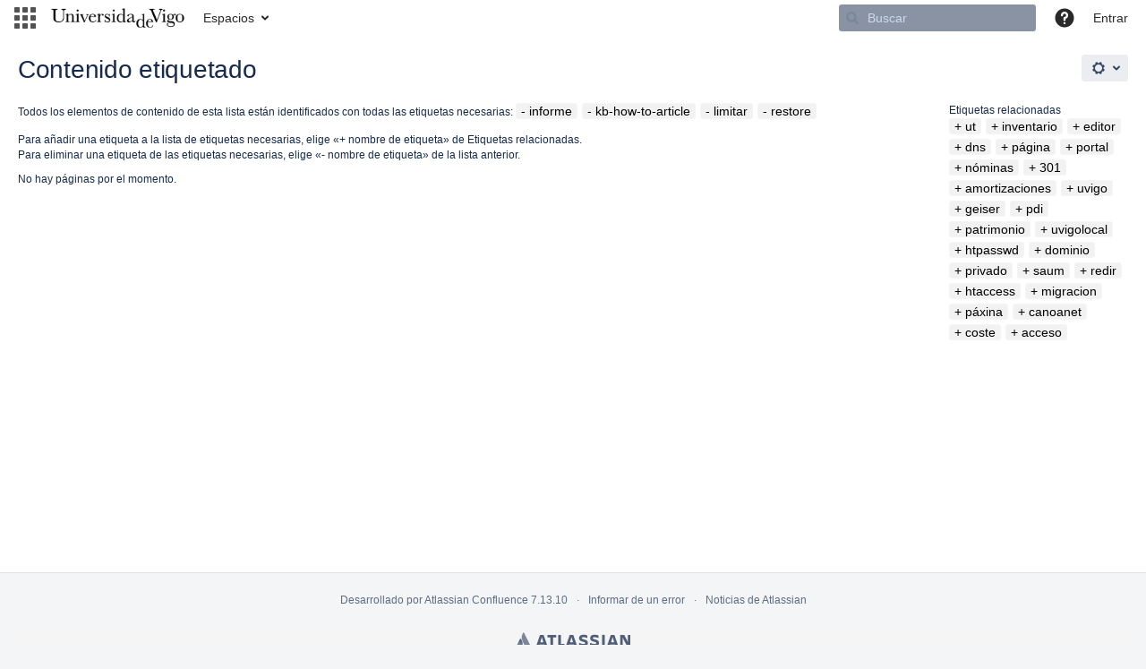

--- FILE ---
content_type: text/html;charset=UTF-8
request_url: https://soporte.uvigo.es/documentacion/label/informe+kb-how-to-article+limitar+restore
body_size: 8340
content:
    

<!DOCTYPE html>
<html lang="es-ES" >
<head>
                            <title>Contenido etiquetado - Documentación</title>
    
        

                        
    
                        
    

    
    <meta http-equiv="X-UA-Compatible" content="IE=EDGE,chrome=IE7">
<meta charset="UTF-8">
<meta id="confluence-context-path" name="confluence-context-path" content="/documentacion">
<meta id="confluence-base-url" name="confluence-base-url" content="https://soporte.uvigo.es/documentacion">

    <meta id="atlassian-token" name="atlassian-token" content="48be652bb6b4f6c4a2de7aadaf38c6c90a304948">


<script type="text/javascript">
        var contextPath = '/documentacion';
</script>

    

    <meta name="robots" content="noindex,nofollow">
    <meta name="robots" content="noarchive">
    <meta name="confluence-request-time" content="1768831035644">
        
    
        
            <meta name="ajs-use-keyboard-shortcuts" content="true">
            <meta name="ajs-discovered-plugin-features" content="$discoveredList">
            <meta name="ajs-keyboardshortcut-hash" content="8070f23b3aee32d7eb8decced12c14d9">
            <meta id="team-calendars-has-jira-link" content="true">
            <meta name="ajs-team-calendars-display-time-format" content="displayTimeFormat12">
            <meta id="team-calendars-display-week-number" content="false">
            <meta id="team-calendars-user-timezone" content="Europe/Madrid">
            <script type="text/x-template" id="team-calendars-messages" title="team-calendars-messages"><fieldset class="i18n hidden"><input type="hidden" name="calendar3.month.long.july" value="julio"><input type="hidden" name="calendar3.day.short.wednesday" value="mié"><input type="hidden" name="calendar3.day.short.thursday" value="jue"><input type="hidden" name="calendar3.month.short.march" value="mar"><input type="hidden" name="calendar3.month.long.april" value="abril"><input type="hidden" name="calendar3.month.long.october" value="octubre"><input type="hidden" name="calendar3.month.long.august" value="agosto"><input type="hidden" name="calendar3.month.short.july" value="jul"><input type="hidden" name="calendar3.month.short.may" value="may"><input type="hidden" name="calendar3.month.short.november" value="nov"><input type="hidden" name="calendar3.day.long.friday" value="viernes"><input type="hidden" name="calendar3.day.long.sunday" value="domingo"><input type="hidden" name="calendar3.day.long.saturday" value="sábado"><input type="hidden" name="calendar3.month.short.april" value="abr"><input type="hidden" name="calendar3.day.long.wednesday" value="miércoles"><input type="hidden" name="calendar3.month.long.december" value="diciembre"><input type="hidden" name="calendar3.month.short.october" value="oct"><input type="hidden" name="calendar3.day.long.monday" value="lunes"><input type="hidden" name="calendar3.month.short.june" value="jun"><input type="hidden" name="calendar3.day.short.monday" value="lun"><input type="hidden" name="calendar3.day.short.tuesday" value="mar"><input type="hidden" name="calendar3.day.short.saturday" value="sáb"><input type="hidden" name="calendar3.month.long.march" value="marzo"><input type="hidden" name="calendar3.month.long.june" value="junio"><input type="hidden" name="calendar3.month.short.february" value="feb"><input type="hidden" name="calendar3.month.short.august" value="ago"><input type="hidden" name="calendar3.month.short.december" value="dic"><input type="hidden" name="calendar3.day.short.sunday" value="dom"><input type="hidden" name="calendar3.month.long.february" value="febrero"><input type="hidden" name="calendar3.day.long.tuesday" value="martes"><input type="hidden" name="calendar3.month.long.may" value="mayo"><input type="hidden" name="calendar3.month.long.september" value="septiembre"><input type="hidden" name="calendar3.month.long.november" value="noviembre"><input type="hidden" name="calendar3.month.short.january" value="ene"><input type="hidden" name="calendar3.month.short.september" value="sep"><input type="hidden" name="calendar3.day.long.thursday" value="jueves"><input type="hidden" name="calendar3.month.long.january" value="enero"><input type="hidden" name="calendar3.day.short.friday" value="vie"></fieldset></script>
            <meta name="ajs-is-confluence-admin" content="false">
            <meta name="ajs-connection-timeout" content="10000">
            
    
    
            <meta name="ajs-context-path" content="/documentacion">
            <meta name="ajs-base-url" content="https://soporte.uvigo.es/documentacion">
            <meta name="ajs-version-number" content="7.13.10">
            <meta name="ajs-build-number" content="8703">
            <meta name="ajs-remote-user" content="">
            <meta name="ajs-remote-user-key" content="">
            <meta name="ajs-remote-user-has-licensed-access" content="false">
            <meta name="ajs-remote-user-has-browse-users-permission" content="false">
            <meta name="ajs-current-user-fullname" content="">
            <meta name="ajs-current-user-avatar-url" content="">
            <meta name="ajs-current-user-avatar-uri-reference" content="/documentacion/images/icons/profilepics/anonymous.svg">
            <meta name="ajs-static-resource-url-prefix" content="/documentacion/s/pelu4q/8703/1siyb0a/_">
            <meta name="ajs-global-settings-attachment-max-size" content="262144000">
            <meta name="ajs-global-settings-quick-search-enabled" content="true">
            <meta name="ajs-user-locale" content="es_ES">
            <meta name="ajs-enabled-dark-features" content="site-wide.synchrony.disable,site-wide.shared-drafts.disable,clc.quick.create,confluence.view.edit.transition,cql.search.screen,confluence-inline-comments-resolved,frontend.editor.v4,http.session.registrar,nps.survey.inline.dialog,confluence.efi.onboarding.new.templates,frontend.editor.v4.compatibility,atlassian.cdn.static.assets,pdf-preview,previews.sharing,previews.versions,file-annotations,confluence.efi.onboarding.rich.space.content,collaborative-audit-log,confluence.reindex.improvements,previews.conversion-service,editor.ajax.save,read.only.mode,graphql,previews.trigger-all-file-types,attachment.extracted.text.extractor,lucene.caching.filter,confluence.table.resizable,notification.batch,previews.sharing.pushstate,confluence-inline-comments-rich-editor,tc.tacca.dacca,site-wide.synchrony.opt-in,file-annotations.likes,gatekeeper-ui-v2,v2.content.name.searcher,mobile.supported.version,pulp,confluence-inline-comments,confluence-inline-comments-dangling-comment,quick-reload-inline-comments-flags">
            <meta name="ajs-atl-token" content="48be652bb6b4f6c4a2de7aadaf38c6c90a304948">
            <meta name="ajs-confluence-flavour" content="VANILLA">
            <meta name="ajs-user-date-pattern" content="dd-MMM-yyyy">
            <meta name="ajs-access-mode" content="READ_WRITE">
            <meta name="ajs-render-mode" content="READ_WRITE">
            <meta name="ajs-date.format" content="MMM dd, yyyy">
    
    <link rel="shortcut icon" href="/documentacion/s/pelu4q/8703/1siyb0a/14/_/favicon.ico">
    <link rel="icon" type="image/x-icon" href="/documentacion/s/pelu4q/8703/1siyb0a/14/_/favicon.ico">

<link rel="search" type="application/opensearchdescription+xml" href="/documentacion/opensearch/osd.action" title="Documentación"/>

    <script>
window.WRM=window.WRM||{};window.WRM._unparsedData=window.WRM._unparsedData||{};window.WRM._unparsedErrors=window.WRM._unparsedErrors||{};
WRM._unparsedData["com.atlassian.plugins.atlassian-plugins-webresource-plugin:context-path.context-path"]="\u0022\u005C/documentacion\u0022";
WRM._unparsedData["com.atlassian.analytics.analytics-client:policy-update-init.policy-update-data-provider"]="false";
WRM._unparsedData["com.atlassian.analytics.analytics-client:programmatic-analytics-init.programmatic-analytics-data-provider"]="false";
WRM._unparsedData["com.atlassian.applinks.applinks-plugin:applinks-common-exported.applinks-help-paths"]="{\u0022entries\u0022:{\u0022applinks.docs.root\u0022:\u0022https://confluence.atlassian.com/display/APPLINKS-072/\u0022,\u0022applinks.docs.diagnostics.troubleshoot.sslunmatched\u0022:\u0022SSL+and+application+link+troubleshooting+guide\u0022,\u0022applinks.docs.diagnostics.troubleshoot.oauthsignatureinvalid\u0022:\u0022OAuth+troubleshooting+guide\u0022,\u0022applinks.docs.diagnostics.troubleshoot.oauthtimestamprefused\u0022:\u0022OAuth+troubleshooting+guide\u0022,\u0022applinks.docs.delete.entity.link\u0022:\u0022Create+links+between+projects\u0022,\u0022applinks.docs.adding.application.link\u0022:\u0022Link+Atlassian+applications+to+work+together\u0022,\u0022applinks.docs.administration.guide\u0022:\u0022Application+Links+Documentation\u0022,\u0022applinks.docs.oauth.security\u0022:\u0022OAuth+security+for+application+links\u0022,\u0022applinks.docs.troubleshoot.application.links\u0022:\u0022Troubleshoot+application+links\u0022,\u0022applinks.docs.diagnostics.troubleshoot.unknownerror\u0022:\u0022Network+and+connectivity+troubleshooting+guide\u0022,\u0022applinks.docs.configuring.auth.trusted.apps\u0022:\u0022Configuring+Trusted+Applications+authentication+for+an+application+link\u0022,\u0022applinks.docs.diagnostics.troubleshoot.authlevelunsupported\u0022:\u0022OAuth+troubleshooting+guide\u0022,\u0022applinks.docs.diagnostics.troubleshoot.ssluntrusted\u0022:\u0022SSL+and+application+link+troubleshooting+guide\u0022,\u0022applinks.docs.diagnostics.troubleshoot.unknownhost\u0022:\u0022Network+and+connectivity+troubleshooting+guide\u0022,\u0022applinks.docs.delete.application.link\u0022:\u0022Link+Atlassian+applications+to+work+together\u0022,\u0022applinks.docs.adding.project.link\u0022:\u0022Configuring+Project+links+across+Applications\u0022,\u0022applinks.docs.link.applications\u0022:\u0022Link+Atlassian+applications+to+work+together\u0022,\u0022applinks.docs.diagnostics.troubleshoot.oauthproblem\u0022:\u0022OAuth+troubleshooting+guide\u0022,\u0022applinks.docs.diagnostics.troubleshoot.migration\u0022:\u0022Update+application+links+to+use+OAuth\u0022,\u0022applinks.docs.relocate.application.link\u0022:\u0022Link+Atlassian+applications+to+work+together\u0022,\u0022applinks.docs.administering.entity.links\u0022:\u0022Create+links+between+projects\u0022,\u0022applinks.docs.upgrade.application.link\u0022:\u0022OAuth+security+for+application+links\u0022,\u0022applinks.docs.diagnostics.troubleshoot.connectionrefused\u0022:\u0022Network+and+connectivity+troubleshooting+guide\u0022,\u0022applinks.docs.configuring.auth.oauth\u0022:\u0022OAuth+security+for+application+links\u0022,\u0022applinks.docs.insufficient.remote.permission\u0022:\u0022OAuth+security+for+application+links\u0022,\u0022applinks.docs.configuring.application.link.auth\u0022:\u0022OAuth+security+for+application+links\u0022,\u0022applinks.docs.diagnostics\u0022:\u0022Application+links+diagnostics\u0022,\u0022applinks.docs.configured.authentication.types\u0022:\u0022OAuth+security+for+application+links\u0022,\u0022applinks.docs.adding.entity.link\u0022:\u0022Create+links+between+projects\u0022,\u0022applinks.docs.diagnostics.troubleshoot.unexpectedresponse\u0022:\u0022Network+and+connectivity+troubleshooting+guide\u0022,\u0022applinks.docs.configuring.auth.basic\u0022:\u0022Configuring+Basic+HTTP+Authentication+for+an+Application+Link\u0022,\u0022applinks.docs.diagnostics.troubleshoot.authlevelmismatch\u0022:\u0022OAuth+troubleshooting+guide\u0022}}";
WRM._unparsedData["com.atlassian.applinks.applinks-plugin:applinks-common-exported.applinks-types"]="{\u0022crowd\u0022:\u0022Crowd\u0022,\u0022confluence\u0022:\u0022Confluence\u0022,\u0022fecru\u0022:\u0022Fisheye / Crucible\u0022,\u0022stash\u0022:\u0022Stash\u0022,\u0022jira\u0022:\u0022Jira\u0022,\u0022refapp\u0022:\u0022Aplicaci\u00f3n de referencia\u0022,\u0022bamboo\u0022:\u0022Bamboo\u0022,\u0022generic\u0022:\u0022Aplicaci\u00f3n gen\u00e9rica\u0022}";
WRM._unparsedData["com.atlassian.applinks.applinks-plugin:applinks-common-exported.entity-types"]="{\u0022singular\u0022:{\u0022refapp.charlie\u0022:\u0022Charlie\u0022,\u0022fecru.project\u0022:\u0022Proyectos Crucible\u0022,\u0022fecru.repository\u0022:\u0022Dep\u00f3sito de FishEye\u0022,\u0022stash.project\u0022:\u0022Proyecto Stash\u0022,\u0022generic.entity\u0022:\u0022Proyecto gen\u00e9rico\u0022,\u0022confluence.space\u0022:\u0022Espacio de Confluence\u0022,\u0022bamboo.project\u0022:\u0022Proyecto de Bamboo\u0022,\u0022jira.project\u0022:\u0022Proyecto Jira\u0022},\u0022plural\u0022:{\u0022refapp.charlie\u0022:\u0022Charlies\u0022,\u0022fecru.project\u0022:\u0022Proyectos Crucible\u0022,\u0022fecru.repository\u0022:\u0022Dep\u00f3sitos de FishEye\u0022,\u0022stash.project\u0022:\u0022Proyectos Stash\u0022,\u0022generic.entity\u0022:\u0022Proyectos gen\u00e9ricos\u0022,\u0022confluence.space\u0022:\u0022Espacios de Confluence\u0022,\u0022bamboo.project\u0022:\u0022Proyectos de Bamboo\u0022,\u0022jira.project\u0022:\u0022Proyectos Jira\u0022}}";
WRM._unparsedData["com.atlassian.applinks.applinks-plugin:applinks-common-exported.authentication-types"]="{\u0022com.atlassian.applinks.api.auth.types.BasicAuthenticationProvider\u0022:\u0022Access b\u00e1sico\u0022,\u0022com.atlassian.applinks.api.auth.types.TrustedAppsAuthenticationProvider\u0022:\u0022Aplicaciones de confianza\u0022,\u0022com.atlassian.applinks.api.auth.types.CorsAuthenticationProvider\u0022:\u0022CORS\u0022,\u0022com.atlassian.applinks.api.auth.types.OAuthAuthenticationProvider\u0022:\u0022OAuth\u0022,\u0022com.atlassian.applinks.api.auth.types.TwoLeggedOAuthAuthenticationProvider\u0022:\u0022OAuth\u0022,\u0022com.atlassian.applinks.api.auth.types.TwoLeggedOAuthWithImpersonationAuthenticationProvider\u0022:\u0022OAuth\u0022}";
WRM._unparsedData["com.atlassian.confluence.plugins.synchrony-interop:synchrony-status-banner-loader.synchrony-status"]="false";
WRM._unparsedData["com.atlassian.confluence.plugins.confluence-feature-discovery-plugin:confluence-feature-discovery-plugin-resources.test-mode"]="false";
WRM._unparsedData["com.atlassian.confluence.plugins.confluence-license-banner:confluence-license-banner-resources.license-details"]="{\u0022daysBeforeLicenseExpiry\u0022:0,\u0022daysBeforeMaintenanceExpiry\u0022:0,\u0022showLicenseExpiryBanner\u0022:false,\u0022showMaintenanceExpiryBanner\u0022:false,\u0022renewUrl\u0022:null,\u0022salesUrl\u0022:null}";
WRM._unparsedData["com.atlassian.confluence.plugins.confluence-search-ui-plugin:confluence-search-ui-plugin-resources.i18n-data"]="{\u0022search.ui.recent.link.text\u0022:\u0022Ver lo \u00faltimo visitado\u0022,\u0022search.ui.filter.space.category.input.label\u0022:\u0022Buscar categor\u00edas de espacio...\u0022,\u0022search.ui.search.results.empty\u0022:\u0022No hemos encontrado nada que coincida con \u005C\u0022{0}\u005C\u0022.\u0022,\u0022search.ui.filter.clear.selected\u0022:\u0022Borrar los elementos seleccionados\u0022,\u0022search.ui.content.name.search.items.panel.load.all.top.items.button.text\u0022:\u0022Mostrar m\u00e1s resultados de la aplicaci\u00f3n...\u0022,\u0022search.ui.filter.space.archive.label\u0022:\u0022Buscar en espacios archivados\u0022,\u0022search.ui.filter.label\u0022:\u0022filtro\u0022,\u0022search.ui.filter.contributor.button.text\u0022:\u0022Colaborador\u0022,\u0022search.ui.filter.date.all.text\u0022:\u0022Cualquier momento\u0022,\u0022search.ui.filter.space.current.label\u0022:\u0022ACTUAL\u0022,\u0022search.ui.clear.input.button.text\u0022:\u0022Borrar texto\u0022,\u0022search.ui.search.results.clear.button\u0022:\u0022borra los filtros.\u0022,\u0022search.ui.filter.date.hour.text\u0022:\u0022El \u00faltimo d\u00eda\u0022,\u0022help.search.ui.link.title\u0022:\u0022Consejos de b\u00fasqueda\u0022,\u0022search.ui.filters.heading\u0022:\u0022Filtrar por\u0022,\u0022search.ui.filter.label.input.label\u0022:\u0022Buscar etiquetas...\u0022,\u0022search.ui.recent.items.anonymous\u0022:\u0022Comienza a explorar. Aqu\u00ed se mostrar\u00e1n los resultados de tus b\u00fasquedas.\u0022,\u0022search.ui.filter.date.month.text\u0022:\u0022El mes pasado\u0022,\u0022search.ui.input.label\u0022:\u0022Buscar\u0022,\u0022search.ui.search.result\u0022:\u0022{0,choice,1#{0} resultado de b\u00fasqueda|1\u005Cu003c{0} resultados de b\u00fasqueda}\u0022,\u0022search.ui.infinite.scroll.button.text\u0022:\u0022M\u00e1s resultados\u0022,\u0022search.ui.filter.date.button.text\u0022:\u0022Fecha\u0022,\u0022search.ui.filter.date.week.text\u0022:\u0022La semana pasada\u0022,\u0022search.ui.filter.label.button.text\u0022:\u0022Etiqueta\u0022,\u0022search.ui.input.alert\u0022:\u0022Pulsa Intro para buscar\u0022,\u0022search.ui.result.subtitle.calendar\u0022:\u0022Calendario del equipo\u0022,\u0022search.ui.filter.no.result.text\u0022:\u0022No hemos encontrado nada que coincida con tu b\u00fasqueda\u0022,\u0022search.ui.filter.date.heading\u0022:\u0022\u00daltima modificaci\u00f3n en\u0022,\u0022search.ui.result.subtitle.user\u0022:\u0022Perfil de usuario\u0022,\u0022search.ui.filter.contributor.input.label\u0022:\u0022Buscar personas...\u0022,\u0022search.ui.filter.content.type.button.text\u0022:\u0022Tipo\u0022,\u0022search.ui.filter.space.input.label\u0022:\u0022Buscar espacios...\u0022,\u0022search.ui.filter.date.year.text\u0022:\u0022El a\u00f1o pasado\u0022,\u0022search.ui.advanced.search.link.text\u0022:\u0022B\u00fasqueda avanzada\u0022,\u0022search.ui.filter.space.button.text\u0022:\u0022Espacio\u0022,\u0022search.ui.generic.error\u0022:\u0022Algo ha fallado. Actualiza la p\u00e1gina o contacta con el administrador si el problema persiste.\u0022,\u0022search.ui.recent.spaces\u0022:\u0022Espacios recientes\u0022,\u0022search.ui.search.results.clear.line2\u0022:\u0022Prueba con un t\u00e9rmino de b\u00fasqueda diferente o\u0022,\u0022search.ui.filter.space.category.button.text\u0022:\u0022Categor\u00eda de espacio\u0022,\u0022search.ui.search.results.clear.line1\u0022:\u0022No hemos encontrado nada que coincida con tu b\u00fasqueda.\u0022,\u0022search.ui.content.name.search.items.panel.load.all.top.items.admin.button.text\u0022:\u0022Mostrar m\u00e1s configuraciones y resultados de la aplicaci\u00f3n...\u0022,\u0022search.ui.recent.pages\u0022:\u0022Visitas recientes\u0022,\u0022search.ui.search.result.anonymous\u0022:\u0022{0,choice,1#{0} resultado de b\u00fasqueda|1\u005Cu003c{0} resultados de b\u00fasqueda}. \u00bfTienes una cuenta? {1}Inicia sesi\u00f3n{2} para ampliar la b\u00fasqueda.\u0022,\u0022search.ui.recent.items.empty\u0022:\u0022Comienza a explorar. Aqu\u00ed se mostrar\u00e1n las p\u00e1ginas y espacios que hayas visitado \u00faltimamente.\u0022,\u0022search.ui.result.subtitle.space\u0022:\u0022Espacio\u0022,\u0022search.ui.filter.space.init.heading\u0022:\u0022espacios recientes\u0022}";
if(window.WRM._dataArrived)window.WRM._dataArrived();</script>
<link type="text/css" rel="stylesheet" href="/documentacion/s/86af111ce4c7fea517bb641bd105774b-CDN/pelu4q/8703/1siyb0a/42d4158ea506eb1b6ee9c071a3fccd30/_/download/contextbatch/css/_super/batch.css" data-wrm-key="_super" data-wrm-batch-type="context" media="all">
<link type="text/css" rel="stylesheet" href="/documentacion/s/d41d8cd98f00b204e9800998ecf8427e-CDN/pelu4q/8703/1siyb0a/f115150e524f9037395936daa9c7c5a7/_/download/contextbatch/css/main,-_super/batch.css" data-wrm-key="main,-_super" data-wrm-batch-type="context" media="all">
<link type="text/css" rel="stylesheet" href="/documentacion/s/d41d8cd98f00b204e9800998ecf8427e-CDN/pelu4q/8703/1siyb0a/0e75e586ca29bc6f2f8c28d0f8a24e63/_/download/contextbatch/css/atl.general,-_super/batch.css?hostenabled=true" data-wrm-key="atl.general,-_super" data-wrm-batch-type="context" media="all">
<link type="text/css" rel="stylesheet" href="/documentacion/s/d41d8cd98f00b204e9800998ecf8427e-CDN/pelu4q/8703/1siyb0a/7.13.10/_/download/batch/com.atlassian.confluence.plugins.confluence-labels:view-label-resources/com.atlassian.confluence.plugins.confluence-labels:view-label-resources.css" data-wrm-key="com.atlassian.confluence.plugins.confluence-labels:view-label-resources" data-wrm-batch-type="resource" media="all">
<link type="text/css" rel="stylesheet" href="/documentacion/s/d41d8cd98f00b204e9800998ecf8427e-CDN/pelu4q/8703/1siyb0a/1.0/_/download/batch/confluence.web.resources:pagination-styles/confluence.web.resources:pagination-styles.css" data-wrm-key="confluence.web.resources:pagination-styles" data-wrm-batch-type="resource" media="all">
<link type="text/css" rel="stylesheet" href="/documentacion/s/pelu4q/8703/1siyb0a/14/_/styles/colors.css" media="all">
<link type="text/css" rel="stylesheet" href="/documentacion/s/pelu4q/8703/1siyb0a/14/_/styles/custom.css" media="all">
<script type="text/javascript" src="/documentacion/s/23f98db8fa8df4743db3a724a1c27558-CDN/pelu4q/8703/1siyb0a/42d4158ea506eb1b6ee9c071a3fccd30/_/download/contextbatch/js/_super/batch.js?locale=es-ES" data-wrm-key="_super" data-wrm-batch-type="context" data-initially-rendered></script>
<script type="text/javascript" src="/documentacion/s/c807f9854ed85dc4cb63404facd026be-CDN/pelu4q/8703/1siyb0a/f115150e524f9037395936daa9c7c5a7/_/download/contextbatch/js/main,-_super/batch.js?locale=es-ES" data-wrm-key="main,-_super" data-wrm-batch-type="context" data-initially-rendered></script>
<script type="text/javascript" src="/documentacion/s/c913ae75972a06c2c682a60aabf54013-CDN/pelu4q/8703/1siyb0a/0e75e586ca29bc6f2f8c28d0f8a24e63/_/download/contextbatch/js/atl.general,-_super/batch.js?hostenabled=true&amp;locale=es-ES" data-wrm-key="atl.general,-_super" data-wrm-batch-type="context" data-initially-rendered></script>
<script type="text/javascript" src="/documentacion/s/13e9031b1cd03811073e16db83e34f18-CDN/pelu4q/8703/1siyb0a/7.13.10/_/download/batch/com.atlassian.confluence.plugins.confluence-labels:view-label-resources/com.atlassian.confluence.plugins.confluence-labels:view-label-resources.js?locale=es-ES" data-wrm-key="com.atlassian.confluence.plugins.confluence-labels:view-label-resources" data-wrm-batch-type="resource" data-initially-rendered></script>
<script type="text/javascript" src="/documentacion/s/13e9031b1cd03811073e16db83e34f18-CDN/pelu4q/8703/1siyb0a/9.2.2/_/download/batch/com.atlassian.auiplugin:split_aui.splitchunk.036a05e5ff/com.atlassian.auiplugin:split_aui.splitchunk.036a05e5ff.js?locale=es-ES" data-wrm-key="com.atlassian.auiplugin:split_aui.splitchunk.036a05e5ff" data-wrm-batch-type="resource" data-initially-rendered></script>
<script type="text/javascript" src="/documentacion/s/13e9031b1cd03811073e16db83e34f18-CDN/pelu4q/8703/1siyb0a/9.2.2/_/download/batch/com.atlassian.auiplugin:split_aui.component.nav/com.atlassian.auiplugin:split_aui.component.nav.js?locale=es-ES" data-wrm-key="com.atlassian.auiplugin:split_aui.component.nav" data-wrm-batch-type="resource" data-initially-rendered></script>

    

        
    

		
	
    

    
</head>

    
<body      id="com-atlassian-confluence" class="theme-default  aui-layout aui-theme-default">

        
            <div id='stp-licenseStatus-banner'></div>
    <ul id="assistive-skip-links" class="assistive">
    <li><a href="#title-heading">Ir al contenido</a></li>
    <li><a href="#breadcrumbs">Saltar al historial</a></li>
    <li><a href="#header-menu-bar">Saltar al encabezado del menú</a></li>
    <li><a href="#navigation">Saltar al menú de acciones</a></li>
    <li><a href="#quick-search-query">Ir a la búsqueda rápida</a></li>
</ul>
<div id="page">
<div id="full-height-container">
    <div id="header-precursor">
        <div class="cell">
            
                            </div>
    </div>
        





<header id="header" role="banner">
    <nav class="aui-header aui-dropdown2-trigger-group" aria-label="Sitio"><div class="aui-header-inner"><div class="aui-header-before"><button class=" aui-dropdown2-trigger app-switcher-trigger aui-dropdown2-trigger-arrowless" aria-controls="app-switcher" aria-haspopup="true" role="button" data-aui-trigger href="#app-switcher"><span class="aui-icon aui-icon-small aui-iconfont-appswitcher">Aplicaciones enlazadas</span></button><div id="app-switcher" class="aui-dropdown2 aui-style-default" role="menu" hidden data-is-switcher="true" data-environment="{&quot;isUserAdmin&quot;:false,&quot;isAppSuggestionAvailable&quot;:false,&quot;isSiteAdminUser&quot;:false}"><div class="app-switcher-loading">Cargando...</div></div></div><div class="aui-header-primary"><span id="logo" class="aui-header-logo aui-header-logo-custom"><a href="/documentacion/" aria-label="Navegar a la página de inicio"><img src="/documentacion/download/attachments/327682/atl.site.logo?version=1&amp;modificationDate=1363249205000&amp;api=v2" alt="Documentación" /></a></span><ul class="aui-nav">
                            <li>
            
        
        
<a  id="space-directory-link" href="/documentacion/spacedirectory/view.action"  class=" aui-nav-imagelink"   title="Espacios">
            <span>Espacios</span>
    </a>
        </li>
                                <li class="aui-buttons">
            </li>
</ul>
</div><div class="aui-header-secondary"><ul class="aui-nav">
                        <li>
        <div id="search-ui" class="aui-quicksearch dont-default-focus header-quicksearch"><input id="quick-search-query" aria-label="Buscar" placeholder="Buscar" type="text" /><div id="quick-search-alert" role="alert">Pulsa Intro para buscar</div><aui-spinner size="small"></aui-spinner></div>
    </li>
        <li>
            
        <a id="help-menu-link" class="aui-nav-link aui-dropdown2-trigger aui-dropdown2-trigger-arrowless" href="#" aria-haspopup="true" aria-owns="help-menu-link-content" title="Ayuda">
        <span class="aui-icon aui-icon-small aui-iconfont-question-filled">Ayuda</span>
    </a>
    <nav id="help-menu-link-content" class="aui-dropdown2 aui-style-default" aria-hidden="true">
                    <div class="aui-dropdown2-section">
                                <ul  id="help-menu-link-leading" class="aui-list-truncate section-leading first">
                                            <li>
        
            
<a  id="confluence-help-link" href="https://docs.atlassian.com/confluence/docs-713/" class="    "      title="Visita la página de inicio de la documentación de Confluence"  target="_blank"
>
        Ayuda en línea
</a>
</li>
                                            <li>
    
            
<a  id="keyboard-shortcuts-link" href="/documentacion" class="    "      title="Ver los métodos abreviados de teclado disponibles" >
        Atajos de teclado
</a>
</li>
                                            <li>
    
            
<a  id="feed-builder-link" href="/documentacion/dashboard/configurerssfeed.action" class="    "      title="Crea tu propia fuente RSS personalizada." >
        Constructor de fuentes
</a>
</li>
                                            <li>
    
            
<a  id="whats-new-menu-link" href="https://confluence.atlassian.com/display/DOC/Confluence+7.13+Release+Notes" class="    "      title="" >
        Novedades
</a>
</li>
                                            <li>
    
            
<a  id="gadget-directory-link" href="/documentacion" class="   user-item administration-link "      title="Explorar gadgets proporcionados por Confluence" >
        Gadgets disponibles
</a>
</li>
                                            <li>
    
            
<a  id="confluence-about-link" href="/documentacion/aboutconfluencepage.action" class="    "      title="Obtener más información acerca de Confluence" >
        Acerca de Confluence
</a>
</li>
                                    </ul>
            </div>
            </nav>
    
    </li>
        <li>
                
    
    </li>
        <li>
            
    </li>
        <li>
                                            <li>
        
            
<a  id="login-link" href="https://login.uvigo.es/CAS/index.php/login?service=https%3A%2F%2Fsoporte.uvigo.es%2Fdocumentacion%2Flabels%2Fviewlabel.action%3Fids%3D52264964%26ids%3D15466497%26ids%3D41025553%26ids%3D17104898%26spaceKey%3D&os_destination=%2Flabel%2Finforme%2Bkb-how-to-article%2Blimitar%2Brestore" class="   user-item login-link "      title="" >
        Entrar
</a>
</li>
                        
    </li>
    </ul>
</div></div><!-- .aui-header-inner--></nav><!-- .aui-header -->
    <br class="clear">
</header>
    

        <!-- \#header -->

            
    
        <div id="main" class=" aui-page-panel">
                        <div id="main-header">
                        

    <div id="navigation" class="content-navigation">

        <button href="#label-settings" aria-owns="label-settings" aria-haspopup="true" class="labels-settings-trigger aui-button aui-dropdown2-trigger aui-style-default">
            <span class="aui-icon aui-icon-small aui-iconfont-configure">Settings</span>
        </button>

        <div id="label-settings" class="aui-dropdown2 aui-style-default" aria-hidden="true">
            <ul class="aui-list-truncate">
                                    <li><a href="/documentacion/labels/listlabels-heatmap.action">Etiquetas populares</a></li>
                                    <li><a href="/documentacion/labels/listlabels-alphaview.action">Todas las etiquetas</a></li>
                            </ul>
        </div>
    </div>


            
            <div id="title-heading" class="pagetitle with-breadcrumbs">
                
                                    <div id="breadcrumb-section">
                        
    
    
    <ol id="breadcrumbs">
                        </ol>


                    </div>
                
                

                <h1 id="title-text" class="with-breadcrumbs">
                                                Contenido etiquetado
                                    </h1>
            </div>
        </div><!-- \#main-header -->
        
        

        <div id="sidebar-container">
                                                </div><!-- \#sidebar-container -->

        

    

        

        




            
    <!--
    LABEL DECORATOR
    This decorator handles label contexts
-->


    
    
        
    
    
<div class="pagebody labels">
    

<div id="action-messages">
                        </div>
                        		                        
        <div class="labels-content">
            <div class="related-labels">
                                    <div>Etiquetas relacionadas</div>
                    <ul class="label-list">

<li class="aui-label" data-label-id="52264973">
    <a class="plus-label" rel="nofollow" href="/documentacion/label/informe+kb-how-to-article+limitar+restore+ut">ut</a>
</li><li class="aui-label" data-label-id="15466501">
    <a class="plus-label" rel="nofollow" href="/documentacion/label/informe+inventario+kb-how-to-article+limitar+restore">inventario</a>
</li><li class="aui-label" data-label-id="32571400">
    <a class="plus-label" rel="nofollow" href="/documentacion/label/editor+informe+kb-how-to-article+limitar+restore">editor</a>
</li><li class="aui-label" data-label-id="18907158">
    <a class="plus-label" rel="nofollow" href="/documentacion/label/dns+informe+kb-how-to-article+limitar+restore">dns</a>
</li><li class="aui-label" data-label-id="25001986">
    <a class="plus-label" rel="nofollow" href="/documentacion/labels/viewlabel.action?ids=52264964&amp;ids=15466497&amp;ids=41025553&amp;ids=25001986&amp;ids=17104898">página</a>
</li><li class="aui-label" data-label-id="25001985">
    <a class="plus-label" rel="nofollow" href="/documentacion/label/informe+kb-how-to-article+limitar+portal+restore">portal</a>
</li><li class="aui-label" data-label-id="83525639">
    <a class="plus-label" rel="nofollow" href="/documentacion/labels/viewlabel.action?ids=52264964&amp;ids=15466497&amp;ids=41025553&amp;ids=83525639&amp;ids=17104898">nóminas</a>
</li><li class="aui-label" data-label-id="46661637">
    <a class="plus-label" rel="nofollow" href="/documentacion/label/301+informe+kb-how-to-article+limitar+restore">301</a>
</li><li class="aui-label" data-label-id="83525635">
    <a class="plus-label" rel="nofollow" href="/documentacion/label/amortizaciones+informe+kb-how-to-article+limitar+restore">amortizaciones</a>
</li><li class="aui-label" data-label-id="18907155">
    <a class="plus-label" rel="nofollow" href="/documentacion/label/informe+kb-how-to-article+limitar+restore+uvigo">uvigo</a>
</li><li class="aui-label" data-label-id="52264972">
    <a class="plus-label" rel="nofollow" href="/documentacion/label/geiser+informe+kb-how-to-article+limitar+restore">geiser</a>
</li><li class="aui-label" data-label-id="20054018">
    <a class="plus-label" rel="nofollow" href="/documentacion/label/informe+kb-how-to-article+limitar+pdi+restore">pdi</a>
</li><li class="aui-label" data-label-id="83525634">
    <a class="plus-label" rel="nofollow" href="/documentacion/label/informe+kb-how-to-article+limitar+patrimonio+restore">patrimonio</a>
</li><li class="aui-label" data-label-id="32571408">
    <a class="plus-label" rel="nofollow" href="/documentacion/label/informe+kb-how-to-article+limitar+restore+uvigolocal">uvigolocal</a>
</li><li class="aui-label" data-label-id="41025552">
    <a class="plus-label" rel="nofollow" href="/documentacion/label/htpasswd+informe+kb-how-to-article+limitar+restore">htpasswd</a>
</li><li class="aui-label" data-label-id="18907157">
    <a class="plus-label" rel="nofollow" href="/documentacion/label/dominio+informe+kb-how-to-article+limitar+restore">dominio</a>
</li><li class="aui-label" data-label-id="41025549">
    <a class="plus-label" rel="nofollow" href="/documentacion/label/informe+kb-how-to-article+limitar+privado+restore">privado</a>
</li><li class="aui-label" data-label-id="32571407">
    <a class="plus-label" rel="nofollow" href="/documentacion/label/informe+kb-how-to-article+limitar+restore+saum">saum</a>
</li><li class="aui-label" data-label-id="46661663">
    <a class="plus-label" rel="nofollow" href="/documentacion/label/informe+kb-how-to-article+limitar+redir+restore">redir</a>
</li><li class="aui-label" data-label-id="41025551">
    <a class="plus-label" rel="nofollow" href="/documentacion/label/htaccess+informe+kb-how-to-article+limitar+restore">htaccess</a>
</li><li class="aui-label" data-label-id="23592961">
    <a class="plus-label" rel="nofollow" href="/documentacion/label/informe+kb-how-to-article+limitar+migracion+restore">migracion</a>
</li><li class="aui-label" data-label-id="25001987">
    <a class="plus-label" rel="nofollow" href="/documentacion/labels/viewlabel.action?ids=52264964&amp;ids=15466497&amp;ids=41025553&amp;ids=25001987&amp;ids=17104898">páxina</a>
</li><li class="aui-label" data-label-id="15466516">
    <a class="plus-label" rel="nofollow" href="/documentacion/label/canoanet+informe+kb-how-to-article+limitar+restore">canoanet</a>
</li><li class="aui-label" data-label-id="20054017">
    <a class="plus-label" rel="nofollow" href="/documentacion/label/coste+informe+kb-how-to-article+limitar+restore">coste</a>
</li><li class="aui-label" data-label-id="27361309">
    <a class="plus-label" rel="nofollow" href="/documentacion/label/acceso+informe+kb-how-to-article+limitar+restore">acceso</a>
</li>    
                    </ul>
                            </div>

            <div class="labels-main">
                <div class="labels-main-description">
                                    Todos los elementos de contenido de esta lista están identificados con todas las etiquetas necesarias:
                    <ul class="label-list">

<li class="aui-label" data-label-id="52264964">
    <a class="minus-label" rel="nofollow" href="/documentacion/label/kb-how-to-article+limitar+restore">informe</a>
</li><li class="aui-label" data-label-id="15466497">
    <a class="minus-label" rel="nofollow" href="/documentacion/label/informe+limitar+restore">kb-how-to-article</a>
</li><li class="aui-label" data-label-id="41025553">
    <a class="minus-label" rel="nofollow" href="/documentacion/label/informe+kb-how-to-article+restore">limitar</a>
</li><li class="aui-label" data-label-id="17104898">
    <a class="minus-label" rel="nofollow" href="/documentacion/label/informe+kb-how-to-article+limitar">restore</a>
</li>
                    </ul>
                    <p>Para añadir una etiqueta a la lista de etiquetas necesarias, elige «+ nombre de etiqueta» de Etiquetas relacionadas.<br>
                       Para eliminar una etiqueta de las etiquetas necesarias, elige «- nombre de etiqueta» de la lista anterior.</p>
                                </div>

                                <ul class="content-by-label">
                                            <li>No hay páginas por el momento.</li>
                                    </ul>

                            
        

    
    
        <ol class="aui-nav aui-nav-pagination">
            </ol>
            </div>
        </div>

    
    

                
</div>

    



        


            </div><!-- \#main -->
            
    
    
        
            
            

<div id="footer" role="contentinfo">
    <section class="footer-body">

                                                    
        

        <ul id="poweredby">
            <li class="noprint">Desarrollado por <a href="http://www.atlassian.com/software/confluence" class="hover-footer-link" rel="nofollow">Atlassian Confluence</a> <span id='footer-build-information'>7.13.10</span></li>
            <li class="print-only">Impreso por Atlassian Confluence 7.13.10</li>
            <li class="noprint"><a href="https://support.atlassian.com/help/confluence" class="hover-footer-link" rel="nofollow">Informar de un error</a></li>
            <li class="noprint"><a href="https://www.atlassian.com/company" class="hover-footer-link" rel="nofollow">Noticias de Atlassian</a></li>
        </ul>

        

        <div id="footer-logo"><a href="http://www.atlassian.com/" rel="nofollow">Atlassian</a></div>

                    
        
    </section>
</div>

    

</div><!-- \#full-height-container -->
</div><!-- \#page -->

    <span style="display:none;" id="confluence-server-performance">{"serverDuration": 23, "requestCorrelationId": "465e21edcb1bc459"}</span>
</body>
</html>
    


--- FILE ---
content_type: text/css
request_url: https://soporte.uvigo.es/documentacion/s/d41d8cd98f00b204e9800998ecf8427e-CDN/pelu4q/8703/1siyb0a/0e75e586ca29bc6f2f8c28d0f8a24e63/_/download/contextbatch/css/atl.general,-_super/batch.css?hostenabled=true
body_size: 11497
content:
/* module-key = 'com.atlassian.plugins.atlassian-nav-links-plugin:rotp-projectshortcuts', location = 'projectshortcuts/projectshortcuts.css' */
.dialog-panel-body .projectshortcuts-heading{color:#707070;font-size:1em;font-weight:bold;margin:20px 0 0;text-transform:uppercase}.projectshortcut-links{color:#707070;list-style:none;margin:10px 0 0;padding:0}.projectshortcut-links>li{display:inline-block;margin-top:10px}.projectshortcut-links>li:after{content:"\2022";margin:0 10px}.projectshortcut-links>.last:after{content:normal;margin:0}.projectshortcuts-heading+.projectshortcut-links{margin-top:0}.projectshortcuts-loading{padding-bottom:48px;position:relative;text-align:center}.projectshortcuts-loading:after{bottom:0;content:url([data-uri]);left:50%;margin-left:-8px;position:absolute}.aui-dialog #projectShortcutsContent{padding-left:11px}.project-shortcut-dialog-trigger{cursor:pointer;float:left;position:relative}.project-shortcut-dialog-trigger:after{background:url([data-uri]) no-repeat 0 0;content:"";display:none;top:0;left:0;height:16px;width:16px;position:absolute}.project-shortcut-dialog-trigger:hover:after{display:block}.project-shortcut-helptip h3{font-size:19px;line-height:1.2106;margin-top:0}.project-dialog-header-wrapper .project-header{border-bottom:1px solid #CCC;padding:10px 0 14px 15px;background-color:#f2f2f2;margin:0;height:48px}.project-dialog-header-wrapper .project-header img{height:48px;width:48px;-webkit-border-radius:50%;border-radius:50%}#project-shortcuts-dialog .dialog-panel-body{padding-left:0;padding-right:0;padding-top:0}.project-dialog-header-wrapper h2.dialog-title{border-bottom:0;display:inline-block;vertical-align:top;padding-top:5px;min-width:50%;padding-right:0;padding-left:0;margin-right:18px;margin-left:18px;line-height:48px}.poject-dialog-header-wrapper{padding:20px}.project-dialog-header-wrapper .project-right-column{padding-left:10px}.project-dialog-header-wrapper .project-content-wrapper{padding:20px 60px 20px 85px;color:#333}.project-dialog-header-wrapper .project-heading{background-color:#f2f2f2;padding-top:15px;padding-left:10px;padding-bottom:25px;padding-right:60px}.projectshortcuts-description{padding-top:20px;max-height:72px;overflow:hidden}
/* module-key = 'confluence.extra.jira:common', location = 'util/common.css' */
div.bmDiv{color:#000;font-size:14px;font-weight:bold;margin:auto auto;position:relative;text-align:center;vertical-align:middle;height:10em;width:30em;clear:left;background-color:#f7f7f7;border:1px solid #ccc}.jira-issue,.unknown-jira-issue{background:#ebecf0;padding:1px 3px;border-radius:2px;display:inline-block;line-height:19px;white-space:normal}.jira-issue .aui-lozenge{margin-left:2px;vertical-align:text-top}.jira-issue>a,.single-issue-oauth.unknown-jira-issue>a,.lock-jira-issue>a{background-repeat:no-repeat;background-position:0 center;line-height:16px;font-size:14px}.jira-issue a img{margin-right:5px}#main .wiki-content .jira-issue.resolved>a{text-decoration:line-through}#main .wiki-content .jira-issue.resolved>a:hover{text-decoration:underline}.single-issue-oauth.unknown-jira-issue>a,.lock-jira-issue>a{background:transparent url([data-uri]) no-repeat;padding-left:18px}.jira-status{color:#707070;font-size:12px;font-weight:bold}.refresh-issues-bottom{display:inline-block;padding:7px 10px}#main.chart-preview-main{padding:20px 10px}.jira-tablesorter-header{background:#f0f0f0 none no-repeat scroll right center}.jira-tablesorter-header:hover,.jira-tablesorter-header:hover .jim-table-header-content{cursor:pointer;color:#333;background-color:#f5f5f5}.jira-tablesorter-header .jim-table-header-content{padding-right:15px}.jira-tablesorter-header:hover .jim-table-header-content{background:url("[data-uri]") no-repeat right center}.jira-tablesorter-header.tablesorter-headerDesc .jim-table-header-content{background:url("[data-uri]") no-repeat right center}.jira-tablesorter-header.tablesorter-headerAsc .jim-table-header-content{background:url("[data-uri]") no-repeat right center}.refresh-module-id{position:relative}.refresh-issues-bottom{margin-top:5px}.refresh-issues-bottom .button-spinner{display:inline-block;width:16px;height:16px;vertical-align:top}.refresh-action-group{margin-left:7px}.jim-sortable-dark-layout{position:absolute;background-color:#f5f5f5;opacity:.5;left:0;right:0;top:0;bottom:0;width:100%;height:100%;z-index:100}.jira-padding-left-10px{padding-left:10px}.jira-left-panel-link:hover{cursor:pointer}.jim-inline-block{display:inline-block}.jim-error-message p{margin:0;padding:0}.jim-error-message-single{display:inline-block;margin:0;padding:2px 4px 2px 23px;vertical-align:middle;line-height:18px}.jim-error-message-single .icon-in-pdf{display:none}.jim-error-message-single.aui-message:before{width:23px}.jim-error-message-single.aui-message:after{left:0;margin-top:-19px;font-size:18px}.jim-error-message-single p{display:inline-block}.jim-error-message.warning .icon-warning{left:5px;top:1px}.jim-error-message-table{margin-bottom:15px;overflow:auto}.jim-error-message-table th{text-transform:capitalize}.jim-error-message-table.warning .icon-warning{top:30%}span.aui-lozenge-subtle.aui-lozenge-default.issue-placeholder{background-color:#f5f5f5;color:#707070;margin:1px 1px;padding:3px 10px 2px;font-size:10px}span.aui-icon-wait.issue-placeholder{padding-right:3px}
/* module-key = 'com.atlassian.confluence.plugins.recently-viewed-plugin:app-resources', location = 'css/recently.css' */
#recently-viewed h3{margin-top:10px;color:#707070;text-transform:uppercase;font-size:12px}#recently-viewed-dialog .dialog-panel-body{position:relative}#recently-viewed .filter input{width:100%;max-width:100%}#recently-viewed .filter input:focus{outline:0}#recently-viewed .filter input:-moz-placeholder{color:#666!important}#recently-viewed .empty{text-align:center;margin-top:10px}#recently-viewed .pages .group{padding-bottom:10px}#recently-viewed .pages .border{border-bottom:1px solid #CCC}#recently-viewed .pages ul{list-style:none;padding:0;margin:0}#recently-viewed .pages ul li{padding:6px 5px 6px 4px;height:16px}#recently-viewed .ry-page.highlight{background:#e9e9e9}#recently-viewed .page-icon{float:left}#recently-viewed .page-icon .icon{height:16px;vertical-align:top}#recently-viewed .page-title{margin-left:21px}#recently-viewed .page-title a{line-height:17px}#recently-viewed .ellipsis{text-overflow:ellipsis;overflow:hidden;white-space:nowrap;display:block}
/* module-key = 'com.atlassian.confluence.plugins.confluence-space-ia:spacemenu-resources', location = 'css/space-menu.css' */
#space-menu-link-content .space-logo{border-radius:50%;width:16px}
/* module-key = 'com.atlassian.confluence.plugins.confluence-quicknav:quicknav-admin-resources', location = 'css/quicknav-admin.css' */
#quick-search a.admin-item span:before{font-family:"Atlassian Icons";font-weight:normal;-webkit-font-smoothing:antialiased;font-style:normal;font-size:16px;color:#707070;border:0;line-height:1;content:"\f11e";margin:0 8px}#quick-search .aui-dropdown .admin-item span{padding-left:0}#quick-search-query::placeholder{color:#deebff;opacity:.8}
/* module-key = 'com.atlassian.confluence.plugins.confluence-license-banner:confluence-license-banner-resources', location = '/css/confluence-license-banner.css' */
.contenteditor #full-height-container #license-banner{z-index:3}
/* module-key = 'com.atlassian.confluence.plugins.confluence-knowledge-base:sidebar-icons', location = 'css/sidebar-icons.css' */

/* module-key = 'com.atlassian.plugins.atlassian-nav-links-plugin:rotp-menu', location = 'appswitcher/appswitcher.css' */
.nav-link-label,.nav-link-description{display:block;overflow:hidden;text-overflow:ellipsis;white-space:nowrap}.nav-links .nav-link-description{color:#707070}.nav-links .nav-link-edit{color:#0052cc}.nav-links .active>.nav-link-label,.nav-links .active>.nav-link-description,.nav-links .active>.nav-link-edit{color:inherit}.nav-links .nav-link-edit-wrapper{padding-left:10px!important}#app-switcher{z-index:12000}.app-switcher-trigger.aui-dropdown2-trigger,.app-switcher-trigger.sidebar-trigger{background:transparent;border:0;-moz-box-sizing:border-box;-ms-box-sizing:border-box;box-sizing:border-box;color:inherit;cursor:pointer}.app-switcher-trigger.aui-dropdown2-trigger{height:40px}.app-switcher-trigger.aui-dropdown2-trigger:after{content:normal!important}.app-switcher-trigger>.aui-icon{filter:alpha(opacity=80);opacity:.8}.app-switcher-trigger:hover>.aui-icon,.app-switcher-trigger:active>.aui-icon,.app-switcher-trigger:focus>.aui-icon,.app-switcher-trigger.active>.aui-icon{filter:alpha(opacity=100);opacity:1}.app-switcher-loading{background:no-repeat 10px 50%;background-image:url([data-uri]);line-height:16px;padding:5px 10px 5px 31px}.app-switcher-error{line-height:16px;padding:5px 10px;white-space:nowrap}.app-switcher-retry{color:#0052cc;cursor:pointer}.app-switcher-retry:hover{text-decoration:underline}.app-switcher-sidebar{display:none;position:fixed;top:0;bottom:0;left:0;background-color:#393939;width:205px;padding:10px 20px;-moz-box-shadow:2px 0 3px #111;-webkit-box-shadow:2px 0 3px #111;box-shadow:2px 0 3px #111}.app-switcher-sidebar .aui-nav-heading,.aui-theme-bamboo .app-switcher-sidebar .aui-nav-heading{font-size:12px;line-height:1.66;text-transform:uppercase;color:#ccc;margin-top:0}.app-switcher-sidebar ul,.app-switcher-sidebar li{list-style:none;margin:0;padding:0}.app-switcher-sidebar li a{display:block;line-height:20px;overflow:hidden;padding:5px 10px;text-overflow:ellipsis;white-space:nowrap;color:#0052cc}#app-switcher.app-switcher-sidebar .nav-link a .nav-link-label{color:#aaa}.app-switcher-sidebar li a:hover{text-decoration:none}.sidebar-customize-section.aui-dropdown2{z-index:12001}.app-switcher-sidebar .aui-dropdown2-trigger{display:inline-block;margin-top:7px;float:right}.sidebar-project-name{display:table-cell;vertical-align:middle;padding:0 10px;color:#ccc;-webkit-hyphens:auto;-moz-hyphens:auto;hyphens:auto;text-overflow:ellipsis;overflow:hidden;color:#e6e6e6}.app-switcher-sidebar a.aui-dropdown2-trigger{color:#ccc}.app-switcher-section{margin-top:10px}.app-switcher-title{margin-bottom:2px}.sidebar-trigger.sidebar-open{background-color:#296ca3;color:#fff}.aui-navgroup .app-switcher-applications .aui-nav-heading{border-top:0}.app-switcher-open .app-switcher-sidebar{display:block}.app-switcher-open .sidebar-trigger{background-color:#3872b1}.app-switcher-sidebar .app-switcher-error{color:#aaa;white-space:normal}
/* module-key = 'com.atlassian.plugins.atlassian-nav-links-plugin:rotp-menu', location = 'appswitcher/appswitcherdiscovery.css' */
.app-discovery-suggestion-app .suggestion-apps{padding-left:20px;margin-top:10px}.app-discovery-suggestion-app .active{background-color:#fff}.app-discovery-suggestion-app:hover{background-color:#0052cc}.app-discovery-suggestion-app:hover .app-discovery-small{color:#fff}.app-discovery-apps{border-top:1px solid solid #ccc}.app-discovery-small{color:#707070;font-size:12px;line-height:1.33333333333333;padding-left:10px;margin-top:5px;padding-right:10px}.app-discovery-suggestion-app:hover .app-discovery-suggest-title small{color:#fff}.app-discovery-suggest-title{padding-right:20px;padding-left:10px;padding-top:3px}.app-discovery-suggest-apps-buttons{padding:10px}.app-discovery-link{padding-left:31px!important}.app-discovery-bamboo-product-icon{background-image:url(/documentacion/s/pelu4q/8703/1siyb0a/6.0.2/_/download/resources/com.atlassian.plugins.atlassian-nav-links-plugin:rotp-menu/images/bamboo.png);background-size:120px 40px;height:40px}.app-discovery-suggestion-app:hover .app-discovery-bamboo-product-icon{background-image:url(/documentacion/s/pelu4q/8703/1siyb0a/6.0.2/_/download/resources/com.atlassian.plugins.atlassian-nav-links-plugin:rotp-menu/images/bamboo_hover.png)}.app-discovery-jira-product-icon{background-image:url(/documentacion/s/pelu4q/8703/1siyb0a/6.0.2/_/download/resources/com.atlassian.plugins.atlassian-nav-links-plugin:rotp-menu/images/jira.png);background-size:80px 40px;height:40px}.app-discovery-suggestion-app:hover .app-discovery-jira-product-icon{background-image:url(/documentacion/s/pelu4q/8703/1siyb0a/6.0.2/_/download/resources/com.atlassian.plugins.atlassian-nav-links-plugin:rotp-menu/images/jira_hover.png)}.app-discovery-confluence-product-icon{background-image:url(/documentacion/s/pelu4q/8703/1siyb0a/6.0.2/_/download/resources/com.atlassian.plugins.atlassian-nav-links-plugin:rotp-menu/images/confluence.png);background-size:140px 40px;height:40px}.app-discovery-suggestion-app:hover .app-discovery-confluence-product-icon{background-image:url(/documentacion/s/pelu4q/8703/1siyb0a/6.0.2/_/download/resources/com.atlassian.plugins.atlassian-nav-links-plugin:rotp-menu/images/confluence_hover.png)}.close-button-alignment{margin-top:20px;padding:4px 10px}.appswitcher-tooltips .tipsy-arrow{top:30%;border-width:5px}.appswitcher-tooltips .tipsy-inner{max-width:400px;width:220px}#arrow-app-switcher-tooltip.aui-inline-dialog-arrow.aui-css-arrow.aui-left-arrow:after,#arrow-app-switcher-tooltip.arrow.aui-css-arrow.aui-left-arrow:after,#arrow-app-switcher-tooltip.aui-inline-dialog-arrow.aui-css-arrow.aui-left-arrow:before,#arrow-app-switcher-tooltip.arrow.aui-css-arrow.aui-left-arrow:before{border-width:8px 8px 8px 0;border-color:transparent #ccc}#arrow-app-switcher-tooltip.aui-inline-dialog-arrow.aui-css-arrow.aui-left-arrow:after,#arrow-app-switcher-tooltip.arrow.aui-css-arrow.aui-left-arrow:after{border-color:transparent #fff transparent transparent;top:0;right:0}
/* module-key = 'confluence.web.resources:common-header-resources', location = '/includes/css/buttons.css' */
.aui-button2{background-color:#eee;-moz-border-radius:5px;-ms-border-radius:5px;-webkit-border-radius:5px;border-radius:3px;border:1px solid #aaa;color:#000;display:inline-block;font-size:13px;line-height:20px;font-weight:bold;margin:0;padding:3px 9px;vertical-align:baseline}.aui-button2:hover,.aui-button2:focus{background-image:-o-linear-gradient(#fff,#dfdfdf);background-image:-ms-linear-gradient(#fff,#dfdfdf);background-image:-moz-linear-gradient(#fff,#dfdfdf);background-image:-webkit-linear-gradient(#fff,#dfdfdf);background-image:linear-gradient(#fff,#dfdfdf);border-color:#666}.aui-button2::-moz-focus-inner{border:0;padding:0}.aui-nav.aui-style-blocks .aui-nav-link.aui-style-hero{padding:4px 10px}.aui-button2.aui-style-hero{background-color:#366ea7;background-image:-moz-linear-gradient(top,#5a88b7,#366ea7);background-image:-ms-linear-gradient(top,#5a88b7,#366ea7);background-image:-webkit-gradient(linear,0 0,0 100%,from(#5a88b7),to(#366ea7));background-image:-webkit-linear-gradient(top,#5a88b7,#366ea7);background-image:-o-linear-gradient(top,#5a88b7,#366ea7);background-image:linear-gradient(top,#5a88b7,#366ea7);background-repeat:repeat-x;border:0;box-shadow:inset 0 1px 0 rgba(255,255,255,0.1),0 2px 3px rgba(0,0,0,0.3);color:#fff;padding:4px 10px}.aui-button2.aui-style-hero:hover,.aui-button2.aui-style-hero:focus{background-color:#3c7ab9;background-image:-moz-linear-gradient(top,#6e96bf,#3c7ab9);background-image:-ms-linear-gradient(top,#6e96bf,#3c7ab9);background-image:-webkit-gradient(linear,0 0,0 100%,from(#6e96bf),to(#3c7ab9));background-image:-webkit-linear-gradient(top,#6e96bf,#3c7ab9);background-image:-o-linear-gradient(top,#6e96bf,#3c7ab9);background-image:linear-gradient(top,#6e96bf,#3c7ab9);text-decoration:none}
/* module-key = 'confluence.web.resources:common-header-resources', location = '/includes/css/dropdown2-style.css' */
.aui-dropdown2.aui-dropdown2-in-header{z-index:12000}
/* module-key = 'confluence.web.resources:common-header-resources', location = '/includes/css/navbar.css' */
#header .aui-header a:focus,#header .aui-header a:hover,#header .aui-header a:active{text-decoration:none;outline:0}
/* module-key = 'confluence.web.resources:common-header-resources', location = '/includes/css/utilities.css' */
.aui-align-right{float:right}.aui-align-left{float:left}.aui-state-hidden{display:none}.aui-rounded{border-radius:3px}
/* module-key = 'com.atlassian.mywork.mywork-confluence-host-plugin:mw-header-anchor-css', location = 'css/miniview-anchor.css' */
.mw-anchor{border-top:0;display:block;font-weight:bold;line-height:1em;padding:4px;float:right;width:20px;height:18px}#notifications-anchor{height:40px;width:44px;padding:0;display:flex;align-items:center;position:relative;box-sizing:initial}#notifications-anchor.active,#notifications-anchor:hover{background-color:#326ca6}#notifications-anchor .badge-i{margin:auto;display:block;pointer-events:none}#notifications-anchor.read .badge{font-size:0}.mw-anchor .badge{color:white;border-radius:7px;font-size:12px;display:inline-block;padding:0 2px;min-width:10px;min-height:10px;margin:0 auto}.mw-anchor .badge-w{position:absolute;left:21px;top:8px;text-align:center;pointer-events:none;line-height:14px}.mw-anchor.unread .badge{background:#3a7ec2;border:1px solid rgba(0,0,0,.2)}#inline-dialog-notifications-miniview{z-index:5001}#inline-dialog-notifications-miniview .contents{padding:0}#notifications-miniview-iframe{border:0;width:500px;height:510px}#inline-dialog-my-tasks-discovery .mw-tasks-discovery-controls{list-style-type:none;margin:0;padding-left:0;padding-top:10px}#inline-dialog-my-tasks-discovery .mw-tasks-discovery-controls li:first-child{padding-left:0}#inline-dialog-my-tasks-discovery .mw-tasks-discovery-controls li{display:inline-block;padding:0 5px}
/* module-key = 'com.atlassian.confluence.plugins.confluence-search-ui-plugin:confluence-search-ui-plugin-resources', location = '/css/confluence-search-ui-plugin.css' */
#search-ui{position:relative;margin:0 10px;padding:0}#quick-search-query{width:220px}#search-ui aui-spinner{position:absolute;right:15px;bottom:5px;color:white;display:none}#search-ui #quick-search-alert{position:absolute;display:none;width:200px;top:35px;left:10px;padding:5px 10px;border-radius:3px;background:white;color:#344563;box-shadow:0 4px 8px -2px rgba(9,30,66,.25),0 0 1px rgba(9,30,66,.31);z-index:3000}#search-ui.hide-icon::after{display:none}
/* module-key = 'com.atlassian.confluence.plugins.dialog-wizard:dialog-wizard-resources', location = '/css/dialog-wizard.css' */
.dialog-wizard-page-wrapper .dialog-wizard-page-main{width:500px;margin:0;padding:20px}.dialog-wizard-page-wrapper.with-description .dialog-wizard-page-main .long-field{width:300px}.dialog-wizard-page-wrapper{display:table;height:100%}.dialog-wizard-page-wrapper>div{display:table-cell;vertical-align:top}.dialog-wizard-page-wrapper .dialog-wizard-page-description{padding:20px 20px 20px 0}.dialog-wizard-page-wrapper .dialog-wizard-page-description h3{font-weight:bold}.dialog-wizard-page-wrapper .dialog-wizard-page-description h3 a{color:#3b73af}
/* module-key = 'com.atlassian.confluence.plugins.confluence-business-blueprints:common-template-resources', location = 'com/atlassian/confluence/plugins/blueprint/common/css/common-style.css' */
.columnLayout.threeColumns .blueprint-blank-experience,.columnLayout .cell.aside .blueprint-blank-experience,.columnLayout.three-equal .blueprint-blank-experience,.columnLayout.sidebars .blueprint-blank-experience{background:0;padding:20px}
/* module-key = 'com.atlassian.confluence.plugins.confluence-business-blueprints:meeting-notes-resources', location = 'com/atlassian/confluence/plugins/meetingnotes/css/main.css' */
.dialog-page-body.how-to-use-blueprint-page[data-blueprint-key="com.atlassian.confluence.plugins.confluence-business-blueprints:meeting-notes-blueprint"] .dialog-panel-body{background:url('[data-uri]') no-repeat right bottom}.blueprint-blank-experience.meeting-notes-blueprint{background:url('[data-uri]') right no-repeat}.meeting-notes-blueprint-icon.large{background-image:url('[data-uri]')}
/* module-key = 'com.atlassian.confluence.plugins.confluence-software-blueprints:common-resources', location = 'com/atlassian/confluence/plugins/blueprints/common/common.css' */
.wiki-content .jira-issue-status-no-lozenge{color:#999}.wiki-content .aui-lozenge.jira-issue-status-lozenge-blue-gray{background-color:#4a6785;border-color:#4a6785;color:#fff}.wiki-content .aui-lozenge.jira-issue-status-lozenge-green{background-color:#14892c;border-color:#14892c;color:#fff}.wiki-content .aui-lozenge.jira-issue-status-lozenge-yellow{background-color:#ffd351;border-color:#ffd351;color:#594300}.wiki-content .aui-lozenge.jira-issue-status-lozenge-brown{background-color:#815b3a;border-color:#815b3a;color:#fff}.wiki-content .aui-lozenge.jira-issue-status-lozenge-warm-red{background-color:#d04437;border-color:#d04437;color:#fff}.wiki-content .aui-lozenge.jira-issue-status-lozenge-medium-gray{background-color:#ccc;border-color:#ccc;color:#333}